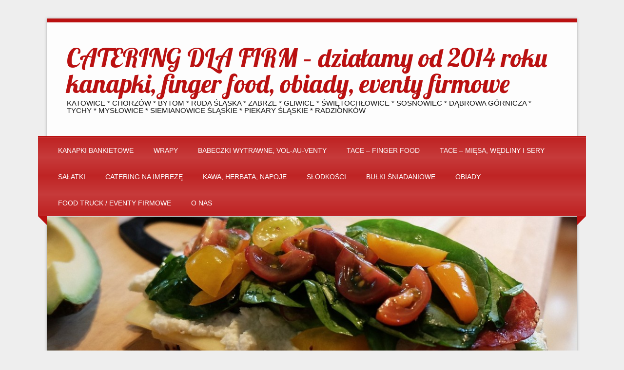

--- FILE ---
content_type: text/html; charset=UTF-8
request_url: http://terazkanapka.pl/wp/img_6806/
body_size: 49592
content:
<!DOCTYPE html><!-- HTML 5 -->
<html lang="pl-PL">

<head>
<meta charset="UTF-8" />
<meta name="viewport" content="width=device-width, initial-scale=1">
<title>IMG_6806 | CATERING DLA FIRM - działamy od 2014 roku kanapki, finger food, obiady, eventy firmowe</title>
<link rel="profile" href="http://gmpg.org/xfn/11" />
<link rel="pingback" href="http://terazkanapka.pl/wp/xmlrpc.php" />

<!--[if lt IE 9]>
<script src="http://terazkanapka.pl/wp/wp-content/themes/zeetasty/js/html5.js" type="text/javascript"></script>
<![endif]-->
<meta name='robots' content='max-image-preview:large' />
<link rel='dns-prefetch' href='//fonts.googleapis.com' />
<link rel="alternate" type="application/rss+xml" title="CATERING DLA FIRM - działamy od 2014 roku kanapki, finger food, obiady, eventy firmowe &raquo; Kanał z wpisami" href="https://terazkanapka.pl/wp/feed/" />
<link rel="alternate" type="application/rss+xml" title="CATERING DLA FIRM - działamy od 2014 roku kanapki, finger food, obiady, eventy firmowe &raquo; Kanał z komentarzami" href="https://terazkanapka.pl/wp/comments/feed/" />
<link rel="alternate" title="oEmbed (JSON)" type="application/json+oembed" href="https://terazkanapka.pl/wp/wp-json/oembed/1.0/embed?url=https%3A%2F%2Fterazkanapka.pl%2Fwp%2Fimg_6806%2F" />
<link rel="alternate" title="oEmbed (XML)" type="text/xml+oembed" href="https://terazkanapka.pl/wp/wp-json/oembed/1.0/embed?url=https%3A%2F%2Fterazkanapka.pl%2Fwp%2Fimg_6806%2F&#038;format=xml" />
<style id='wp-img-auto-sizes-contain-inline-css' type='text/css'>
img:is([sizes=auto i],[sizes^="auto," i]){contain-intrinsic-size:3000px 1500px}
/*# sourceURL=wp-img-auto-sizes-contain-inline-css */
</style>
<style id='wp-emoji-styles-inline-css' type='text/css'>

	img.wp-smiley, img.emoji {
		display: inline !important;
		border: none !important;
		box-shadow: none !important;
		height: 1em !important;
		width: 1em !important;
		margin: 0 0.07em !important;
		vertical-align: -0.1em !important;
		background: none !important;
		padding: 0 !important;
	}
/*# sourceURL=wp-emoji-styles-inline-css */
</style>
<style id='wp-block-library-inline-css' type='text/css'>
:root{--wp-block-synced-color:#7a00df;--wp-block-synced-color--rgb:122,0,223;--wp-bound-block-color:var(--wp-block-synced-color);--wp-editor-canvas-background:#ddd;--wp-admin-theme-color:#007cba;--wp-admin-theme-color--rgb:0,124,186;--wp-admin-theme-color-darker-10:#006ba1;--wp-admin-theme-color-darker-10--rgb:0,107,160.5;--wp-admin-theme-color-darker-20:#005a87;--wp-admin-theme-color-darker-20--rgb:0,90,135;--wp-admin-border-width-focus:2px}@media (min-resolution:192dpi){:root{--wp-admin-border-width-focus:1.5px}}.wp-element-button{cursor:pointer}:root .has-very-light-gray-background-color{background-color:#eee}:root .has-very-dark-gray-background-color{background-color:#313131}:root .has-very-light-gray-color{color:#eee}:root .has-very-dark-gray-color{color:#313131}:root .has-vivid-green-cyan-to-vivid-cyan-blue-gradient-background{background:linear-gradient(135deg,#00d084,#0693e3)}:root .has-purple-crush-gradient-background{background:linear-gradient(135deg,#34e2e4,#4721fb 50%,#ab1dfe)}:root .has-hazy-dawn-gradient-background{background:linear-gradient(135deg,#faaca8,#dad0ec)}:root .has-subdued-olive-gradient-background{background:linear-gradient(135deg,#fafae1,#67a671)}:root .has-atomic-cream-gradient-background{background:linear-gradient(135deg,#fdd79a,#004a59)}:root .has-nightshade-gradient-background{background:linear-gradient(135deg,#330968,#31cdcf)}:root .has-midnight-gradient-background{background:linear-gradient(135deg,#020381,#2874fc)}:root{--wp--preset--font-size--normal:16px;--wp--preset--font-size--huge:42px}.has-regular-font-size{font-size:1em}.has-larger-font-size{font-size:2.625em}.has-normal-font-size{font-size:var(--wp--preset--font-size--normal)}.has-huge-font-size{font-size:var(--wp--preset--font-size--huge)}.has-text-align-center{text-align:center}.has-text-align-left{text-align:left}.has-text-align-right{text-align:right}.has-fit-text{white-space:nowrap!important}#end-resizable-editor-section{display:none}.aligncenter{clear:both}.items-justified-left{justify-content:flex-start}.items-justified-center{justify-content:center}.items-justified-right{justify-content:flex-end}.items-justified-space-between{justify-content:space-between}.screen-reader-text{border:0;clip-path:inset(50%);height:1px;margin:-1px;overflow:hidden;padding:0;position:absolute;width:1px;word-wrap:normal!important}.screen-reader-text:focus{background-color:#ddd;clip-path:none;color:#444;display:block;font-size:1em;height:auto;left:5px;line-height:normal;padding:15px 23px 14px;text-decoration:none;top:5px;width:auto;z-index:100000}html :where(.has-border-color){border-style:solid}html :where([style*=border-top-color]){border-top-style:solid}html :where([style*=border-right-color]){border-right-style:solid}html :where([style*=border-bottom-color]){border-bottom-style:solid}html :where([style*=border-left-color]){border-left-style:solid}html :where([style*=border-width]){border-style:solid}html :where([style*=border-top-width]){border-top-style:solid}html :where([style*=border-right-width]){border-right-style:solid}html :where([style*=border-bottom-width]){border-bottom-style:solid}html :where([style*=border-left-width]){border-left-style:solid}html :where(img[class*=wp-image-]){height:auto;max-width:100%}:where(figure){margin:0 0 1em}html :where(.is-position-sticky){--wp-admin--admin-bar--position-offset:var(--wp-admin--admin-bar--height,0px)}@media screen and (max-width:600px){html :where(.is-position-sticky){--wp-admin--admin-bar--position-offset:0px}}

/*# sourceURL=wp-block-library-inline-css */
</style><style id='wp-block-columns-inline-css' type='text/css'>
.wp-block-columns{box-sizing:border-box;display:flex;flex-wrap:wrap!important}@media (min-width:782px){.wp-block-columns{flex-wrap:nowrap!important}}.wp-block-columns{align-items:normal!important}.wp-block-columns.are-vertically-aligned-top{align-items:flex-start}.wp-block-columns.are-vertically-aligned-center{align-items:center}.wp-block-columns.are-vertically-aligned-bottom{align-items:flex-end}@media (max-width:781px){.wp-block-columns:not(.is-not-stacked-on-mobile)>.wp-block-column{flex-basis:100%!important}}@media (min-width:782px){.wp-block-columns:not(.is-not-stacked-on-mobile)>.wp-block-column{flex-basis:0;flex-grow:1}.wp-block-columns:not(.is-not-stacked-on-mobile)>.wp-block-column[style*=flex-basis]{flex-grow:0}}.wp-block-columns.is-not-stacked-on-mobile{flex-wrap:nowrap!important}.wp-block-columns.is-not-stacked-on-mobile>.wp-block-column{flex-basis:0;flex-grow:1}.wp-block-columns.is-not-stacked-on-mobile>.wp-block-column[style*=flex-basis]{flex-grow:0}:where(.wp-block-columns){margin-bottom:1.75em}:where(.wp-block-columns.has-background){padding:1.25em 2.375em}.wp-block-column{flex-grow:1;min-width:0;overflow-wrap:break-word;word-break:break-word}.wp-block-column.is-vertically-aligned-top{align-self:flex-start}.wp-block-column.is-vertically-aligned-center{align-self:center}.wp-block-column.is-vertically-aligned-bottom{align-self:flex-end}.wp-block-column.is-vertically-aligned-stretch{align-self:stretch}.wp-block-column.is-vertically-aligned-bottom,.wp-block-column.is-vertically-aligned-center,.wp-block-column.is-vertically-aligned-top{width:100%}
/*# sourceURL=http://terazkanapka.pl/wp/wp-includes/blocks/columns/style.min.css */
</style>
<style id='global-styles-inline-css' type='text/css'>
:root{--wp--preset--aspect-ratio--square: 1;--wp--preset--aspect-ratio--4-3: 4/3;--wp--preset--aspect-ratio--3-4: 3/4;--wp--preset--aspect-ratio--3-2: 3/2;--wp--preset--aspect-ratio--2-3: 2/3;--wp--preset--aspect-ratio--16-9: 16/9;--wp--preset--aspect-ratio--9-16: 9/16;--wp--preset--color--black: #000000;--wp--preset--color--cyan-bluish-gray: #abb8c3;--wp--preset--color--white: #ffffff;--wp--preset--color--pale-pink: #f78da7;--wp--preset--color--vivid-red: #cf2e2e;--wp--preset--color--luminous-vivid-orange: #ff6900;--wp--preset--color--luminous-vivid-amber: #fcb900;--wp--preset--color--light-green-cyan: #7bdcb5;--wp--preset--color--vivid-green-cyan: #00d084;--wp--preset--color--pale-cyan-blue: #8ed1fc;--wp--preset--color--vivid-cyan-blue: #0693e3;--wp--preset--color--vivid-purple: #9b51e0;--wp--preset--gradient--vivid-cyan-blue-to-vivid-purple: linear-gradient(135deg,rgb(6,147,227) 0%,rgb(155,81,224) 100%);--wp--preset--gradient--light-green-cyan-to-vivid-green-cyan: linear-gradient(135deg,rgb(122,220,180) 0%,rgb(0,208,130) 100%);--wp--preset--gradient--luminous-vivid-amber-to-luminous-vivid-orange: linear-gradient(135deg,rgb(252,185,0) 0%,rgb(255,105,0) 100%);--wp--preset--gradient--luminous-vivid-orange-to-vivid-red: linear-gradient(135deg,rgb(255,105,0) 0%,rgb(207,46,46) 100%);--wp--preset--gradient--very-light-gray-to-cyan-bluish-gray: linear-gradient(135deg,rgb(238,238,238) 0%,rgb(169,184,195) 100%);--wp--preset--gradient--cool-to-warm-spectrum: linear-gradient(135deg,rgb(74,234,220) 0%,rgb(151,120,209) 20%,rgb(207,42,186) 40%,rgb(238,44,130) 60%,rgb(251,105,98) 80%,rgb(254,248,76) 100%);--wp--preset--gradient--blush-light-purple: linear-gradient(135deg,rgb(255,206,236) 0%,rgb(152,150,240) 100%);--wp--preset--gradient--blush-bordeaux: linear-gradient(135deg,rgb(254,205,165) 0%,rgb(254,45,45) 50%,rgb(107,0,62) 100%);--wp--preset--gradient--luminous-dusk: linear-gradient(135deg,rgb(255,203,112) 0%,rgb(199,81,192) 50%,rgb(65,88,208) 100%);--wp--preset--gradient--pale-ocean: linear-gradient(135deg,rgb(255,245,203) 0%,rgb(182,227,212) 50%,rgb(51,167,181) 100%);--wp--preset--gradient--electric-grass: linear-gradient(135deg,rgb(202,248,128) 0%,rgb(113,206,126) 100%);--wp--preset--gradient--midnight: linear-gradient(135deg,rgb(2,3,129) 0%,rgb(40,116,252) 100%);--wp--preset--font-size--small: 13px;--wp--preset--font-size--medium: 20px;--wp--preset--font-size--large: 36px;--wp--preset--font-size--x-large: 42px;--wp--preset--spacing--20: 0.44rem;--wp--preset--spacing--30: 0.67rem;--wp--preset--spacing--40: 1rem;--wp--preset--spacing--50: 1.5rem;--wp--preset--spacing--60: 2.25rem;--wp--preset--spacing--70: 3.38rem;--wp--preset--spacing--80: 5.06rem;--wp--preset--shadow--natural: 6px 6px 9px rgba(0, 0, 0, 0.2);--wp--preset--shadow--deep: 12px 12px 50px rgba(0, 0, 0, 0.4);--wp--preset--shadow--sharp: 6px 6px 0px rgba(0, 0, 0, 0.2);--wp--preset--shadow--outlined: 6px 6px 0px -3px rgb(255, 255, 255), 6px 6px rgb(0, 0, 0);--wp--preset--shadow--crisp: 6px 6px 0px rgb(0, 0, 0);}:where(.is-layout-flex){gap: 0.5em;}:where(.is-layout-grid){gap: 0.5em;}body .is-layout-flex{display: flex;}.is-layout-flex{flex-wrap: wrap;align-items: center;}.is-layout-flex > :is(*, div){margin: 0;}body .is-layout-grid{display: grid;}.is-layout-grid > :is(*, div){margin: 0;}:where(.wp-block-columns.is-layout-flex){gap: 2em;}:where(.wp-block-columns.is-layout-grid){gap: 2em;}:where(.wp-block-post-template.is-layout-flex){gap: 1.25em;}:where(.wp-block-post-template.is-layout-grid){gap: 1.25em;}.has-black-color{color: var(--wp--preset--color--black) !important;}.has-cyan-bluish-gray-color{color: var(--wp--preset--color--cyan-bluish-gray) !important;}.has-white-color{color: var(--wp--preset--color--white) !important;}.has-pale-pink-color{color: var(--wp--preset--color--pale-pink) !important;}.has-vivid-red-color{color: var(--wp--preset--color--vivid-red) !important;}.has-luminous-vivid-orange-color{color: var(--wp--preset--color--luminous-vivid-orange) !important;}.has-luminous-vivid-amber-color{color: var(--wp--preset--color--luminous-vivid-amber) !important;}.has-light-green-cyan-color{color: var(--wp--preset--color--light-green-cyan) !important;}.has-vivid-green-cyan-color{color: var(--wp--preset--color--vivid-green-cyan) !important;}.has-pale-cyan-blue-color{color: var(--wp--preset--color--pale-cyan-blue) !important;}.has-vivid-cyan-blue-color{color: var(--wp--preset--color--vivid-cyan-blue) !important;}.has-vivid-purple-color{color: var(--wp--preset--color--vivid-purple) !important;}.has-black-background-color{background-color: var(--wp--preset--color--black) !important;}.has-cyan-bluish-gray-background-color{background-color: var(--wp--preset--color--cyan-bluish-gray) !important;}.has-white-background-color{background-color: var(--wp--preset--color--white) !important;}.has-pale-pink-background-color{background-color: var(--wp--preset--color--pale-pink) !important;}.has-vivid-red-background-color{background-color: var(--wp--preset--color--vivid-red) !important;}.has-luminous-vivid-orange-background-color{background-color: var(--wp--preset--color--luminous-vivid-orange) !important;}.has-luminous-vivid-amber-background-color{background-color: var(--wp--preset--color--luminous-vivid-amber) !important;}.has-light-green-cyan-background-color{background-color: var(--wp--preset--color--light-green-cyan) !important;}.has-vivid-green-cyan-background-color{background-color: var(--wp--preset--color--vivid-green-cyan) !important;}.has-pale-cyan-blue-background-color{background-color: var(--wp--preset--color--pale-cyan-blue) !important;}.has-vivid-cyan-blue-background-color{background-color: var(--wp--preset--color--vivid-cyan-blue) !important;}.has-vivid-purple-background-color{background-color: var(--wp--preset--color--vivid-purple) !important;}.has-black-border-color{border-color: var(--wp--preset--color--black) !important;}.has-cyan-bluish-gray-border-color{border-color: var(--wp--preset--color--cyan-bluish-gray) !important;}.has-white-border-color{border-color: var(--wp--preset--color--white) !important;}.has-pale-pink-border-color{border-color: var(--wp--preset--color--pale-pink) !important;}.has-vivid-red-border-color{border-color: var(--wp--preset--color--vivid-red) !important;}.has-luminous-vivid-orange-border-color{border-color: var(--wp--preset--color--luminous-vivid-orange) !important;}.has-luminous-vivid-amber-border-color{border-color: var(--wp--preset--color--luminous-vivid-amber) !important;}.has-light-green-cyan-border-color{border-color: var(--wp--preset--color--light-green-cyan) !important;}.has-vivid-green-cyan-border-color{border-color: var(--wp--preset--color--vivid-green-cyan) !important;}.has-pale-cyan-blue-border-color{border-color: var(--wp--preset--color--pale-cyan-blue) !important;}.has-vivid-cyan-blue-border-color{border-color: var(--wp--preset--color--vivid-cyan-blue) !important;}.has-vivid-purple-border-color{border-color: var(--wp--preset--color--vivid-purple) !important;}.has-vivid-cyan-blue-to-vivid-purple-gradient-background{background: var(--wp--preset--gradient--vivid-cyan-blue-to-vivid-purple) !important;}.has-light-green-cyan-to-vivid-green-cyan-gradient-background{background: var(--wp--preset--gradient--light-green-cyan-to-vivid-green-cyan) !important;}.has-luminous-vivid-amber-to-luminous-vivid-orange-gradient-background{background: var(--wp--preset--gradient--luminous-vivid-amber-to-luminous-vivid-orange) !important;}.has-luminous-vivid-orange-to-vivid-red-gradient-background{background: var(--wp--preset--gradient--luminous-vivid-orange-to-vivid-red) !important;}.has-very-light-gray-to-cyan-bluish-gray-gradient-background{background: var(--wp--preset--gradient--very-light-gray-to-cyan-bluish-gray) !important;}.has-cool-to-warm-spectrum-gradient-background{background: var(--wp--preset--gradient--cool-to-warm-spectrum) !important;}.has-blush-light-purple-gradient-background{background: var(--wp--preset--gradient--blush-light-purple) !important;}.has-blush-bordeaux-gradient-background{background: var(--wp--preset--gradient--blush-bordeaux) !important;}.has-luminous-dusk-gradient-background{background: var(--wp--preset--gradient--luminous-dusk) !important;}.has-pale-ocean-gradient-background{background: var(--wp--preset--gradient--pale-ocean) !important;}.has-electric-grass-gradient-background{background: var(--wp--preset--gradient--electric-grass) !important;}.has-midnight-gradient-background{background: var(--wp--preset--gradient--midnight) !important;}.has-small-font-size{font-size: var(--wp--preset--font-size--small) !important;}.has-medium-font-size{font-size: var(--wp--preset--font-size--medium) !important;}.has-large-font-size{font-size: var(--wp--preset--font-size--large) !important;}.has-x-large-font-size{font-size: var(--wp--preset--font-size--x-large) !important;}
:where(.wp-block-columns.is-layout-flex){gap: 2em;}:where(.wp-block-columns.is-layout-grid){gap: 2em;}
/*# sourceURL=global-styles-inline-css */
</style>
<style id='core-block-supports-inline-css' type='text/css'>
.wp-container-core-columns-is-layout-9d6595d7{flex-wrap:nowrap;}
/*# sourceURL=core-block-supports-inline-css */
</style>

<style id='classic-theme-styles-inline-css' type='text/css'>
/*! This file is auto-generated */
.wp-block-button__link{color:#fff;background-color:#32373c;border-radius:9999px;box-shadow:none;text-decoration:none;padding:calc(.667em + 2px) calc(1.333em + 2px);font-size:1.125em}.wp-block-file__button{background:#32373c;color:#fff;text-decoration:none}
/*# sourceURL=/wp-includes/css/classic-themes.min.css */
</style>
<link rel='stylesheet' id='wppa_style-css' href='http://terazkanapka.pl/wp/wp-content/plugins/wp-photo-album-plus/wppa-style.css?ver=251224-111457' type='text/css' media='all' />
<style id='wppa_style-inline-css' type='text/css'>

.wppa-box {	border-style: solid; border-width:1px;border-radius:6px; -moz-border-radius:6px;margin-bottom:8px;background-color:#eeeeee;border-color:#cccccc; }
.wppa-mini-box { border-style: solid; border-width:1px;border-radius:2px;border-color:#cccccc; }
.wppa-cover-box {  }
.wppa-cover-text-frame {  }
.wppa-box-text {  }
.wppa-box-text, .wppa-box-text-nocolor { font-weight:normal; }
.wppa-thumb-text { font-weight:normal; }
.wppa-nav-text { font-weight:normal; }
.wppa-img { background-color:#eeeeee; }
.wppa-title { font-weight:bold; }
.wppa-fulldesc { font-weight:normal; }
.wppa-fulltitle { font-weight:normal; }
/*# sourceURL=wppa_style-inline-css */
</style>
<link rel='stylesheet' id='themezee_zeeTasty_stylesheet-css' href='http://terazkanapka.pl/wp/wp-content/themes/zeetasty/style.css?ver=6.9' type='text/css' media='all' />
<link rel='stylesheet' id='themezee_default_font-css' href='//fonts.googleapis.com/css?family=Arimo&#038;ver=6.9' type='text/css' media='all' />
<link rel='stylesheet' id='themezee_default_title_font-css' href='//fonts.googleapis.com/css?family=Lobster&#038;ver=6.9' type='text/css' media='all' />
<script type="text/javascript" src="http://terazkanapka.pl/wp/wp-includes/js/dist/hooks.min.js?ver=dd5603f07f9220ed27f1" id="wp-hooks-js"></script>
<script type="text/javascript" src="http://terazkanapka.pl/wp/wp-includes/js/dist/i18n.min.js?ver=c26c3dc7bed366793375" id="wp-i18n-js"></script>
<script type="text/javascript" id="wp-i18n-js-after">
/* <![CDATA[ */
wp.i18n.setLocaleData( { 'text direction\u0004ltr': [ 'ltr' ] } );
//# sourceURL=wp-i18n-js-after
/* ]]> */
</script>
<script type="text/javascript" src="http://terazkanapka.pl/wp/wp-content/plugins/wp-photo-album-plus/js/wppa-decls.js?ver=251224-111457" id="wppa-decls-js"></script>
<script type="text/javascript" id="wppa-decls-js-after">
/* <![CDATA[ */
const { __ } = wp.i18n;

wppaSiteUrl = "http://terazkanapka.pl/wp",
wppaThumbPageSize = 0,
wppaResizeEndDelay = 200,
wppaScrollEndDelay = 200,
_wppaTextDelay = 800,
wppaEasingSlide = "swing",
wppaEasingLightbox = "swing",
wppaEasingPopup = "swing",
wppaUploadButtonText = "Browse...",
wppaOvlBigBrowse = false,
wppaOvlSmallBrowse = true,
wppaImageMagickDefaultAspect = "NaN",
wppaImageDirectory = "http://terazkanapka.pl/wp/wp-content/uploads/wppa/icons/",
wppaWppaUrl = "http://terazkanapka.pl/wp/wp-content/plugins/wp-photo-album-plus",
wppaIncludeUrl = "http://terazkanapka.pl/wp/wp-includes",
wppaAjaxMethod = "rest",
wppaAjaxUrl = "https://terazkanapka.pl/wp/wp-json/wp-photo-album-plus/endPoint",
wppaAdminAjaxUrl = "http://terazkanapka.pl/wp/wp-admin/admin-ajax.php",
wppaUploadUrl = "http://terazkanapka.pl/wp/wp-content/uploads/wppa",
wppaIsIe = false,
wppaIsSafari = false,
wppaSlideshowNavigationType = "icons",
wppaSlideshowDefaultTimeout = 2.5,
wppaAudioHeight = 32,
wppaFilmThumbTitle = "Double click to start/stop slideshow running",
wppaClickToView = "Click to view",
wppaLang = "",
wppaVoteForMe = "Vote for me!",
wppaVotedForMe = "Voted for me",
wppaGlobalFsIconSize = "32",
wppaFsFillcolor = "#999999",
wppaFsBgcolor = "transparent",
wppaFsPolicy = "lightbox",
wppaNiceScroll = false,
wppaNiceScrollOpts = {cursorwidth:8,
cursoropacitymin:0.4,
cursorcolor:'#777777',
cursorborder:'none',
cursorborderradius:6,
autohidemode:'leave',
nativeparentscrolling:false,
preservenativescrolling:false,
bouncescroll:false,
smoothscroll:true,
cursorborder:'2px solid transparent',},
wppaVersion = "9.1.06.009",
wppaBackgroundColorImage = "#eeeeee",
wppaPopupLinkType = "photo",
wppaAnimationType = "fadeover",
wppaAnimationSpeed = 800,
wppaThumbnailAreaDelta = 14,
wppaTextFrameDelta = 181,
wppaBoxDelta = 14,
wppaFilmShowGlue = true,
wppaMiniTreshold = 500,
wppaRatingOnce = false,
wppaHideWhenEmpty = false,
wppaBGcolorNumbar = "#cccccc",
wppaBcolorNumbar = "#cccccc",
wppaBGcolorNumbarActive = "#333333",
wppaBcolorNumbarActive = "#333333",
wppaFontFamilyNumbar = "",
wppaFontSizeNumbar = "px",
wppaFontColorNumbar = "#777777",
wppaFontWeightNumbar = "normal",
wppaFontFamilyNumbarActive = "",
wppaFontSizeNumbarActive = "px",
wppaFontColorNumbarActive = "#777777",
wppaFontWeightNumbarActive = "bold",
wppaNumbarMax = "10",
wppaNextOnCallback = false,
wppaStarOpacity = 0.2,
wppaEmailRequired = "required",
wppaSlideBorderWidth = 0,
wppaAllowAjax = true,
wppaThumbTargetBlank = false,
wppaRatingMax = 5,
wppaRatingDisplayType = "graphic",
wppaRatingPrec = 2,
wppaStretch = false,
wppaMinThumbSpace = 4,
wppaThumbSpaceAuto = true,
wppaMagnifierCursor = "magnifier-small.png",
wppaAutoOpenComments = true,
wppaUpdateAddressLine = true,
wppaSlideSwipe = false,
wppaMaxCoverWidth = 1024,
wppaSlideToFullpopup = false,
wppaComAltSize = 75,
wppaBumpViewCount = true,
wppaBumpClickCount = false,
wppaShareHideWhenRunning = true,
wppaFotomoto = false,
wppaFotomotoHideWhenRunning = false,
wppaCommentRequiredAfterVote = false,
wppaFotomotoMinWidth = 400,
wppaOvlHires = true,
wppaSlideVideoStart = false,
wppaSlideAudioStart = false,
wppaOvlRadius = 12,
wppaOvlBorderWidth = 8,
wppaThemeStyles = "",
wppaStickyHeaderHeight = 0,
wppaRenderModal = false,
wppaModalQuitImg = "url(http://terazkanapka.pl/wp/wp-content/uploads/wppa/icons/smallcross-black.gif )",
wppaBoxRadius = "6",
wppaModalBgColor = "#ffffff",
wppaUploadEdit = "-none-",
wppaSvgFillcolor = "#666666",
wppaSvgBgcolor = "transparent",
wppaOvlSvgFillcolor = "#999999",
wppaOvlSvgBgcolor = "transparent",
wppaSvgCornerStyle = "medium",
wppaHideRightClick = false,
wppaGeoZoom = 10,
wppaLazyLoad = true,
wppaAreaMaxFrac = 0,
wppaAreaMaxFracSlide = 0,
wppaAreaMaxFracAudio = 0,
wppaIconSizeNormal = "default",
wppaIconSizeSlide = "default",
wppaResponseSpeed = 0,
wppaExtendedResizeCount = 0,
wppaExtendedResizeDelay = 1000,
wppaCoverSpacing = 8,
wppaFilmonlyContinuous = false,
wppaNoAnimateOnMobile = false,
wppaAjaxScroll = true,
wppaThumbSize = 100,
wppaTfMargin = 4,
wppaRequestInfoDialogText = "Please specify your question",
wppaThumbAspect = 0.75,
wppaStartStopNew = false,
wppaSlideVideoPauseStop = false,
wppaThumbNolink = false;
wppaOvlTxtHeight = "auto",
wppaOvlOpacity = 0.8,
wppaOvlOnclickType = "none",
wppaOvlTheme = "black",
wppaOvlAnimSpeed = 300,
wppaOvlSlideSpeedDefault = 5000,
wppaVer4WindowWidth = 800,
wppaVer4WindowHeight = 600,
wppaOvlShowCounter = true,
wppaOvlFontFamily = "",
wppaOvlFontSize = "10",
wppaOvlFontColor = "",
wppaOvlFontWeight = "bold",
wppaOvlLineHeight = "10",
wppaOvlVideoStart = true,
wppaOvlAudioStart = true,
wppaOvlSlideStartDefault = true,
wppaOvlShowStartStop = true,
wppaIsMobile = false,
wppaIsIpad = false,
wppaOvlIconSize = "48px",
wppaOvlBrowseOnClick = false,
wppaOvlGlobal = false,
wppaPhotoDirectory = "http://terazkanapka.pl/wp/wp-content/uploads/wppa/",
wppaThumbDirectory = "http://terazkanapka.pl/wp/wp-content/uploads/wppa/thumbs/",
wppaTempDirectory = "http://terazkanapka.pl/wp/wp-content/uploads/wppa/temp/",
wppaFontDirectory = "http://terazkanapka.pl/wp/wp-content/uploads/wppa/fonts/",
wppaOutputType = "-none-",
wppaOvlNavIconSize = 48,
wppaOvlVideoPauseStop = false;var
wppaShortcodeTemplate = "";
wppaShortcodeTemplateId = "";
//# sourceURL=wppa-decls-js-after
/* ]]> */
</script>
<script type="text/javascript" src="http://terazkanapka.pl/wp/wp-includes/js/jquery/jquery.min.js?ver=3.7.1" id="jquery-core-js"></script>
<script type="text/javascript" src="http://terazkanapka.pl/wp/wp-includes/js/jquery/jquery-migrate.min.js?ver=3.4.1" id="jquery-migrate-js"></script>
<script type="text/javascript" src="http://terazkanapka.pl/wp/wp-includes/js/jquery/jquery.form.min.js?ver=4.3.0" id="jquery-form-js"></script>
<script type="text/javascript" src="http://terazkanapka.pl/wp/wp-includes/js/imagesloaded.min.js?ver=5.0.0" id="imagesloaded-js"></script>
<script type="text/javascript" src="http://terazkanapka.pl/wp/wp-includes/js/masonry.min.js?ver=4.2.2" id="masonry-js"></script>
<script type="text/javascript" src="http://terazkanapka.pl/wp/wp-includes/js/jquery/jquery.masonry.min.js?ver=3.1.2b" id="jquery-masonry-js"></script>
<script type="text/javascript" src="http://terazkanapka.pl/wp/wp-includes/js/jquery/ui/core.min.js?ver=1.13.3" id="jquery-ui-core-js"></script>
<script type="text/javascript" src="http://terazkanapka.pl/wp/wp-includes/js/jquery/ui/mouse.min.js?ver=1.13.3" id="jquery-ui-mouse-js"></script>
<script type="text/javascript" src="http://terazkanapka.pl/wp/wp-includes/js/jquery/ui/resizable.min.js?ver=1.13.3" id="jquery-ui-resizable-js"></script>
<script type="text/javascript" src="http://terazkanapka.pl/wp/wp-includes/js/jquery/ui/draggable.min.js?ver=1.13.3" id="jquery-ui-draggable-js"></script>
<script type="text/javascript" src="http://terazkanapka.pl/wp/wp-includes/js/jquery/ui/controlgroup.min.js?ver=1.13.3" id="jquery-ui-controlgroup-js"></script>
<script type="text/javascript" src="http://terazkanapka.pl/wp/wp-includes/js/jquery/ui/checkboxradio.min.js?ver=1.13.3" id="jquery-ui-checkboxradio-js"></script>
<script type="text/javascript" src="http://terazkanapka.pl/wp/wp-includes/js/jquery/ui/button.min.js?ver=1.13.3" id="jquery-ui-button-js"></script>
<script type="text/javascript" src="http://terazkanapka.pl/wp/wp-includes/js/jquery/ui/dialog.min.js?ver=1.13.3" id="jquery-ui-dialog-js"></script>
<script type="text/javascript" id="wppa-all-js-extra">
/* <![CDATA[ */
var wppaObj = {"restUrl":"https://terazkanapka.pl/wp/wp-json/","restNonce":"14c6ac5ffe"};
//# sourceURL=wppa-all-js-extra
/* ]]> */
</script>
<script type="text/javascript" src="http://terazkanapka.pl/wp/wp-content/plugins/wp-photo-album-plus/js/wppa-all.js?ver=251224-111457" id="wppa-all-js"></script>
<script type="text/javascript" src="http://terazkanapka.pl/wp/wp-content/plugins/wp-photo-album-plus/vendor/jquery-easing/jquery.easing.min.js?ver=9.1.06.009" id="nicescrollr-easing-min-js-js"></script>
<script type="text/javascript" id="themezee_jquery_navigation-js-extra">
/* <![CDATA[ */
var customNavigationParams = {"menuTitle":"Menu"};
//# sourceURL=themezee_jquery_navigation-js-extra
/* ]]> */
</script>
<script type="text/javascript" src="http://terazkanapka.pl/wp/wp-content/themes/zeetasty/js/navigation.js?ver=6.9" id="themezee_jquery_navigation-js"></script>
<link rel="https://api.w.org/" href="https://terazkanapka.pl/wp/wp-json/" /><link rel="alternate" title="JSON" type="application/json" href="https://terazkanapka.pl/wp/wp-json/wp/v2/media/116" /><link rel="EditURI" type="application/rsd+xml" title="RSD" href="https://terazkanapka.pl/wp/xmlrpc.php?rsd" />
<meta name="generator" content="WordPress 6.9" />
<link rel="canonical" href="https://terazkanapka.pl/wp/img_6806/" />
<link rel='shortlink' href='https://terazkanapka.pl/wp/?p=116' />
<style type="text/css"></style><link rel="icon" href="https://terazkanapka.pl/wp/wp-content/uploads/2015/08/cropped-10917230_1453735421624001_9169445888898210215_o-32x32.jpg" sizes="32x32" />
<link rel="icon" href="https://terazkanapka.pl/wp/wp-content/uploads/2015/08/cropped-10917230_1453735421624001_9169445888898210215_o-192x192.jpg" sizes="192x192" />
<link rel="apple-touch-icon" href="https://terazkanapka.pl/wp/wp-content/uploads/2015/08/cropped-10917230_1453735421624001_9169445888898210215_o-180x180.jpg" />
<meta name="msapplication-TileImage" content="https://terazkanapka.pl/wp/wp-content/uploads/2015/08/cropped-10917230_1453735421624001_9169445888898210215_o-270x270.jpg" />
	<!-- Fonts Plugin CSS - https://fontsplugin.com/ -->
	<style>
		:root {
--font-base: Arial, Helvetica Neue, Helvetica, sans-serif;
--font-headings: Calibri, Candara, Segoe, Segoe UI, Optima, Arial, sans-serif;
--font-input: Arial, Helvetica Neue, Helvetica, sans-serif;
}
body, #content, .entry-content, .post-content, .page-content, .post-excerpt, .entry-summary, .entry-excerpt, .widget-area, .widget, .sidebar, #sidebar, footer, .footer, #footer, .site-footer {
font-family: Arial, Helvetica Neue, Helvetica, sans-serif;
 }
#site-title, .site-title, #site-title a, .site-title a, .entry-title, .entry-title a, h1, h2, h3, h4, h5, h6, .widget-title, .elementor-heading-title {
font-family: Calibri, Candara, Segoe, Segoe UI, Optima, Arial, sans-serif;
 }
button, .button, input, select, textarea, .wp-block-button, .wp-block-button__link {
font-family: Arial, Helvetica Neue, Helvetica, sans-serif;
 }
#site-title, .site-title, #site-title a, .site-title a, #site-logo, #site-logo a, #logo, #logo a, .logo, .logo a, .wp-block-site-title, .wp-block-site-title a {
font-family: Calibri, Candara, Segoe, Segoe UI, Optima, Arial, sans-serif;
 }
	</style>
	<!-- Fonts Plugin CSS -->
	</head>

<body class="attachment wp-singular attachment-template-default single single-attachment postid-116 attachmentid-116 attachment-jpeg wp-theme-zeetasty">

<div id="wrapper" class="hfeed">
	
		<header id="header" class="clearfix" role="banner">

		<div id="logo">
		
			<a href="https://terazkanapka.pl/wp/" title="CATERING DLA FIRM &#8211; działamy od 2014 roku kanapki, finger food, obiady, eventy firmowe" rel="home">
						<h1 class="site-title">CATERING DLA FIRM &#8211; działamy od 2014 roku kanapki, finger food, obiady, eventy firmowe</h1>
					</a>
			
					<h2 class="site-description">KATOWICE * CHORZÓW * BYTOM * RUDA ŚLĄSKA * ZABRZE * GLIWICE * ŚWIĘTOCHŁOWICE * SOSNOWIEC * DĄBROWA GÓRNICZA * TYCHY * MYSŁOWICE * SIEMIANOWICE ŚLĄSKIE * PIEKARY ŚLĄSKIE * RADZIONKÓW </h2>
				
		</div>

	</header>
	
	<nav id="mainnav" class="clearfix" role="navigation">
		<div id="mainnav-border"></div>
			<ul id="mainnav-menu" class="menu"><li id="menu-item-48" class="menu-item menu-item-type-post_type menu-item-object-page menu-item-home menu-item-48"><a href="https://terazkanapka.pl/wp/">KANAPKI bankietowe</a></li>
<li id="menu-item-801" class="menu-item menu-item-type-post_type menu-item-object-page menu-item-801"><a href="https://terazkanapka.pl/wp/wrapy/">WRAPY</a></li>
<li id="menu-item-235" class="menu-item menu-item-type-post_type menu-item-object-page menu-item-235"><a href="https://terazkanapka.pl/wp/babeczki-wytrawne-i-vol-au-venty/">BABECZKI WYTRAWNE,  VOL-AU-VENTY</a></li>
<li id="menu-item-99" class="menu-item menu-item-type-post_type menu-item-object-page menu-item-99"><a href="https://terazkanapka.pl/wp/finger-food/" title="tace z przekąskami">TACE &#8211; FINGER FOOD</a></li>
<li id="menu-item-236" class="menu-item menu-item-type-post_type menu-item-object-page menu-item-236"><a href="https://terazkanapka.pl/wp/tace-wedliny-i-sery/">TACE &#8211; MIĘSA, WĘDLINY I SERY</a></li>
<li id="menu-item-78" class="menu-item menu-item-type-post_type menu-item-object-page menu-item-78"><a href="https://terazkanapka.pl/wp/salatki/">SAŁATKI</a></li>
<li id="menu-item-1167" class="menu-item menu-item-type-post_type menu-item-object-page menu-item-has-children menu-item-1167"><a href="https://terazkanapka.pl/wp/catering-na-impreze/">CATERING NA IMPREZĘ</a>
<ul class="sub-menu">
	<li id="menu-item-1179" class="menu-item menu-item-type-post_type menu-item-object-page menu-item-1179"><a href="https://terazkanapka.pl/wp/tradycyjne-przyjecie/">TRADYCYJNE PRZYJĘCIE</a></li>
	<li id="menu-item-1178" class="menu-item menu-item-type-post_type menu-item-object-page menu-item-1178"><a href="https://terazkanapka.pl/wp/impreza-w-nowoczesnym-stylu/">IMPREZA W NOWOCZESNYM STYLU</a></li>
	<li id="menu-item-1177" class="menu-item menu-item-type-post_type menu-item-object-page menu-item-1177"><a href="https://terazkanapka.pl/wp/meksykanskie-party/">MEKSYKAŃSKIE PARTY</a></li>
</ul>
</li>
<li id="menu-item-280" class="menu-item menu-item-type-post_type menu-item-object-page menu-item-280"><a href="https://terazkanapka.pl/wp/przerwa-kawowa/">KAWA, HERBATA, NAPOJE</a></li>
<li id="menu-item-695" class="menu-item menu-item-type-post_type menu-item-object-page menu-item-695"><a href="https://terazkanapka.pl/wp/slodkosci/" title="ciasta owoce babeczki">SŁODKOŚCI</a></li>
<li id="menu-item-378" class="menu-item menu-item-type-post_type menu-item-object-page menu-item-378"><a href="https://terazkanapka.pl/wp/pan-bulka/">BUŁKI ŚNIADANIOWE</a></li>
<li id="menu-item-329" class="menu-item menu-item-type-post_type menu-item-object-page menu-item-329"><a href="https://terazkanapka.pl/wp/obiady-posilki-regeneracyjne-catering-katowice/">OBIADY</a></li>
<li id="menu-item-681" class="menu-item menu-item-type-post_type menu-item-object-page menu-item-681"><a href="https://terazkanapka.pl/wp/food-truck/">FOOD TRUCK / eventy firmowe</a></li>
<li id="menu-item-206" class="menu-item menu-item-type-post_type menu-item-object-page menu-item-has-children menu-item-206"><a href="https://terazkanapka.pl/wp/o-nas/">O NAS</a>
<ul class="sub-menu">
	<li id="menu-item-47" class="menu-item menu-item-type-post_type menu-item-object-page menu-item-has-children menu-item-47"><a href="https://terazkanapka.pl/wp/kontakt-2/">KONTAKT</a>
	<ul class="sub-menu">
		<li id="menu-item-318" class="menu-item menu-item-type-post_type menu-item-object-page menu-item-318"><a href="https://terazkanapka.pl/wp/zasady-skladania-zamowien/">Zasady składania zamówień</a></li>
	</ul>
</li>
	<li id="menu-item-49" class="menu-item menu-item-type-post_type menu-item-object-page menu-item-49"><a href="https://terazkanapka.pl/wp/szef-kuchni/">SZEF KUCHNI</a></li>
	<li id="menu-item-128" class="menu-item menu-item-type-post_type menu-item-object-page menu-item-128"><a href="https://terazkanapka.pl/wp/galeria/">GALERIA</a></li>
</ul>
</li>
</ul>	</nav>
	<div id="mainnav-bg-wrap"><div id="mainnav-bg"></div></div>
	
				<div id="custom-header" class="header-image">
				<img src="http://terazkanapka.pl/wp/wp-content/uploads/2014/12/cropped-sandwich-498379_12805.jpg" />
			</div>
		
		
	<div id="wrap">
		
		<section id="content" class="primary" role="main">
		
				
			<article id="post-116" class="post-116 attachment type-attachment status-inherit hentry">
			
				<h2 class="post-title">IMG_6806</h2>
				
				<div class="postmeta">		<span class="meta-date">
		Posted on <a href="https://terazkanapka.pl/wp/img_6806/" title="12:31 pm" rel="bookmark"><time datetime="2015-09-20T12:31:38+00:00">20 września, 2015</time></a>		</span>
		<span class="meta-author sep">
		by <a href="https://terazkanapka.pl/wp/author/admin/" title="View all posts by admin" rel="author">admin</a>		</span>
		</div>

				<div class="entry clearfix">

					<a href="https://terazkanapka.pl/wp/wp-content/uploads/2015/09/IMG_6806.jpg"><img width="1783" height="1254" src="https://terazkanapka.pl/wp/wp-content/uploads/2015/09/IMG_6806.jpg" class="attachment-full size-full" alt="" decoding="async" fetchpriority="high" srcset="https://terazkanapka.pl/wp/wp-content/uploads/2015/09/IMG_6806.jpg 1783w, https://terazkanapka.pl/wp/wp-content/uploads/2015/09/IMG_6806-300x211.jpg 300w, https://terazkanapka.pl/wp/wp-content/uploads/2015/09/IMG_6806-1024x720.jpg 1024w" sizes="(max-width: 1783px) 100vw, 1783px" /></a>
															
					<div id="image-nav" class="clearfix">
						<span class="nav-previous"><a href='https://terazkanapka.pl/wp/img_6803/'>Previous</a></span>
						<span class="nav-next"><a href='https://terazkanapka.pl/wp/img_6808/'>Next</a></span>
					</div>
					<p class="nav-return"><a href="https://terazkanapka.pl/wp/img_6806/" title="Return to Gallery" rel="gallery">
					Return to IMG_6806</a></p>

				</div>
				
			</article>
			
		
			
				
		</section>
		
		
<section id="sidebar" class="secondary clearfix" role="complementary">
	
	<aside id="block-2" class="widget widget_block">
<div class="wp-block-columns is-layout-flex wp-container-core-columns-is-layout-9d6595d7 wp-block-columns-is-layout-flex">
<div class="wp-block-column is-layout-flow wp-block-column-is-layout-flow" style="flex-basis:100%"><div class="widget widget_text"><h2 class="widgettitle">ZAMÓW:</h2>			<div class="textwidget"><p><strong>Zamówienia dostarczamy od poniedziałku do piątku w ustalonych godzinach. </strong></p>
<p><strong>W sobotę i niedzielę po potwierdzeniu możliwości przyjęcia zamówienia**</strong></p>
<p><strong>Zamówienia przyjmujemy wyłącznie mailowo minimum 24h przed realizacją*:</strong><strong>                  </strong><strong>           </strong></p>
<p><strong>fitfatkatowice@gmail.com</strong></p>
<p>W razie braku potwierdzenia mailowego proszę o kontakt:</p>
<p><strong>798 28 67 66 Gosia </strong></p>
<p><strong> 505 36 96 50 Patryk</strong></p>
<p><strong>Płatność: gotówka, karta ( przy odbiorze ) lub przelew.</strong></p>
<p><strong>Wystawiamy faktury VAT</strong></p>
<p>&nbsp;</p>
<p>&nbsp;</p>
<p>&nbsp;</p>
</div>
		</div></div>
</div>
</aside><aside id="text-7" class="widget widget_text"><h3 class="widgettitle">DOSTAWA GRATIS*</h3>			<div class="textwidget"><p>na terenie miast:</p>
<p>Katowice, Chorzów, Mysłowice: <strong>   </strong></p>
<p><strong>dowóz gratis przy zamówieniu powyżej 250 zł* &#8211;        </strong></p>
<p>( przy zamówieniu poniżej 250 zł &#8211; dowóz 30 zł )</p>
<p>******************************************</p>
<p>Będzin, Czeladź, Ruda Śląska, Sosnowiec, Świętochłowice, Siemianowice Śląskie, Zabrze</p>
<p><strong>dowóz gratis przy zamówieniu powyżej 400 zł*</strong></p>
<p>( przy zamówieniu poniżej 400 zł &#8211;  dowóz 40 zł)</p>
<p>******************************************</p>
<p>Bytom, Gliwice, Tychy, Dąbrowa Górnicza, Piekary Śląskie, Radzionków, Mikołów, Tarnowskie Góry<strong>                  </strong></p>
<p><strong>dowóz 50 zł &#8211;  zamówienie minimum 400 zł lub wycena indywidualna</strong></p>
<p>******************************************</p>
<p><strong>**W SOBOTĘ I W NIEDZIELĘ dowozimy cateringi po potwierdzeniu dostępności dostawcy</strong></p>
<p>******************************************</p>
<p><strong>ODBIÓR OSOBISTY &#8211;  gratis</strong></p>
<p>Katowice ul Lwowska</p>
<p>&#8211; godzina do ustalenia, w zależności od dyspozycyjności dostawców</p>
<p>******************************************</p>
<p>*po wcześniejszym potwierdzeniu telefonicznym lub mailowym</p>
<p>*min zamówienie 200 zł</p>
<p>*powyżej 20 km &#8211; wycena indywidualna</p>
<p>&nbsp;</p>
<p><strong>ZMIANY W ZAMÓWIENIU</strong><br />
prosimy składać najpózniej 24h przed realizacją &#8211; tylko i wyłącznie mailem.<br />
Po tym terminie zamówienie jest przekazane do realizacji i zmiany nie są możliwe.</p>
</div>
		</aside>
	</section>
		
	</div>
	
		
				<footer id="footer" class="clearfix" role="contentinfo">
			
	
</div><!-- end #wrapper -->

<script type="speculationrules">
{"prefetch":[{"source":"document","where":{"and":[{"href_matches":"/wp/*"},{"not":{"href_matches":["/wp/wp-*.php","/wp/wp-admin/*","/wp/wp-content/uploads/*","/wp/wp-content/*","/wp/wp-content/plugins/*","/wp/wp-content/themes/zeetasty/*","/wp/*\\?(.+)"]}},{"not":{"selector_matches":"a[rel~=\"nofollow\"]"}},{"not":{"selector_matches":".no-prefetch, .no-prefetch a"}}]},"eagerness":"conservative"}]}
</script>
<script type="text/javascript" src="http://terazkanapka.pl/wp/wp-content/plugins/wp-photo-album-plus/js/wppa.js?ver=dummy" id="wppa-js"></script>
<script type="text/javascript" id="wppa-js-after">
/* <![CDATA[ */
 jQuery("body").append(' <div id="wppa-overlay-bg" style="text-align:center;display:none;position:fixed;top:0;left:0;width:100%;height:100%;background-color:black;opacity:0.8;" onclick="wppaOvlOnclick(event)" onwheel="return false;" onscroll="return false;"><div id="wppa-ovl-dbg-msg" style="position:fixed;top:0;left:0;padding:0 4px;background-color:white;color:black"></div></div><div id="wppa-overlay-ic" onwheel="return false;" onscroll="return false;"></div><div id="wppa-overlay-pc" onwheel="return false;" onscroll="return false;"></div><div id="wppa-overlay-fpc" onwheel="return false;" onscroll="return false;"></div><div id="wppa-overlay-zpc" onwheel="return false;" onscroll="return false;"></div><img id="wppa-pre-prev" style="position:fixed;left:0;top:50%;width:100px;visibility:hidden" class="wppa-preload wppa-ovl-preload"><img id="wppa-pre-next" style="position:fixed;right:0;top:50%;width:100px;visibility:hidden" class="wppa-preload wppa-ovl-preload"><img id="wppa-pre-curr" style="position:fixed;left:0;top:0;visibility:hidden" class="wppa-preload-curr wppa-ovl-preload"><svg id="wppa-ovl-spin" class="wppa-spinner uil-default" width="120px" height="120px" viewBox="0 0 100 100" preserveAspectRatio="xMidYMid" stroke="" style="width:120px; height:120px; position:fixed; top:50%; margin-top:-60px; left:50%; margin-left:-60px; opacity:1; display:none; fill:#999999; background-color:transparent; border-radius:24px;"><rect x="0" y="0" width="100" height="100" fill="none" class="bk"></rect><rect class="wppa-ajaxspin" x="47" y="40" width="6" height="20" rx="3" ry="3" transform="rotate(0 50 50) translate(0 -32)"><animate attributeName="opacity" from="1" to="0" dur="1.5s" begin="0s" repeatCount="indefinite" ></rect><rect class="wppa-ajaxspin" x="47" y="40" width="6" height="20" rx="3" ry="3" transform="rotate(22.5 50 50) translate(0 -32)"><animate attributeName="opacity" from="1" to="0" dur="1.5s" begin="0.09375s" repeatCount="indefinite" ></rect><rect class="wppa-ajaxspin" x="47" y="40" width="6" height="20" rx="3" ry="3" transform="rotate(45 50 50) translate(0 -32)"><animate attributeName="opacity" from="1" to="0" dur="1.5s" begin="0.1875s" repeatCount="indefinite" ></rect><rect class="wppa-ajaxspin" x="47" y="40" width="6" height="20" rx="3" ry="3" transform="rotate(67.5 50 50) translate(0 -32)"><animate attributeName="opacity" from="1" to="0" dur="1.5s" begin="0.28125s" repeatCount="indefinite" ></rect><rect class="wppa-ajaxspin" x="47" y="40" width="6" height="20" rx="3" ry="3" transform="rotate(90 50 50) translate(0 -32)"><animate attributeName="opacity" from="1" to="0" dur="1.5s" begin="0.375s" repeatCount="indefinite" ></rect><rect class="wppa-ajaxspin" x="47" y="40" width="6" height="20" rx="3" ry="3" transform="rotate(112.5 50 50) translate(0 -32)"><animate attributeName="opacity" from="1" to="0" dur="1.5s" begin="0.46875s" repeatCount="indefinite" ></rect><rect class="wppa-ajaxspin" x="47" y="40" width="6" height="20" rx="3" ry="3" transform="rotate(135 50 50) translate(0 -32)"><animate attributeName="opacity" from="1" to="0" dur="1.5s" begin="0.5625s" repeatCount="indefinite" ></rect><rect class="wppa-ajaxspin" x="47" y="40" width="6" height="20" rx="3" ry="3" transform="rotate(157.5 50 50) translate(0 -32)"><animate attributeName="opacity" from="1" to="0" dur="1.5s" begin="0.65625s" repeatCount="indefinite" ></rect><rect class="wppa-ajaxspin" x="47" y="40" width="6" height="20" rx="3" ry="3" transform="rotate(180 50 50) translate(0 -32)"><animate attributeName="opacity" from="1" to="0" dur="1.5s" begin="0.75s" repeatCount="indefinite" ></rect><rect class="wppa-ajaxspin" x="47" y="40" width="6" height="20" rx="3" ry="3" transform="rotate(202.5 50 50) translate(0 -32)"><animate attributeName="opacity" from="1" to="0" dur="1.5s" begin="0.84375s" repeatCount="indefinite" ></rect><rect class="wppa-ajaxspin" x="47" y="40" width="6" height="20" rx="3" ry="3" transform="rotate(225 50 50) translate(0 -32)"><animate attributeName="opacity" from="1" to="0" dur="1.5s" begin="0.9375s" repeatCount="indefinite" ></rect><rect class="wppa-ajaxspin" x="47" y="40" width="6" height="20" rx="3" ry="3" transform="rotate(247.5 50 50) translate(0 -32)"><animate attributeName="opacity" from="1" to="0" dur="1.5s" begin="1.03125s" repeatCount="indefinite" ></rect><rect class="wppa-ajaxspin" x="47" y="40" width="6" height="20" rx="3" ry="3" transform="rotate(270 50 50) translate(0 -32)"><animate attributeName="opacity" from="1" to="0" dur="1.5s" begin="1.125s" repeatCount="indefinite" ></rect><rect class="wppa-ajaxspin" x="47" y="40" width="6" height="20" rx="3" ry="3" transform="rotate(292.5 50 50) translate(0 -32)"><animate attributeName="opacity" from="1" to="0" dur="1.5s" begin="1.21875s" repeatCount="indefinite" ></rect><rect class="wppa-ajaxspin" x="47" y="40" width="6" height="20" rx="3" ry="3" transform="rotate(315 50 50) translate(0 -32)"><animate attributeName="opacity" from="1" to="0" dur="1.5s" begin="1.3125s" repeatCount="indefinite" ></rect><rect class="wppa-ajaxspin" x="47" y="40" width="6" height="20" rx="3" ry="3" transform="rotate(337.5 50 50) translate(0 -32)"><animate attributeName="opacity" from="1" to="0" dur="1.5s" begin="1.40625s" repeatCount="indefinite" ></rect></svg>');
 jQuery("body").append('<input type="hidden" id="wppa-nonce" name="wppa-nonce" value="4b85642f74" ><input type="hidden" id="wppa-qr-nonce" name="wppa-qr-nonce" value="bca7f654af" >');
//# sourceURL=wppa-js-after
/* ]]> */
</script>
<script id="wp-emoji-settings" type="application/json">
{"baseUrl":"https://s.w.org/images/core/emoji/17.0.2/72x72/","ext":".png","svgUrl":"https://s.w.org/images/core/emoji/17.0.2/svg/","svgExt":".svg","source":{"concatemoji":"http://terazkanapka.pl/wp/wp-includes/js/wp-emoji-release.min.js?ver=6.9"}}
</script>
<script type="module">
/* <![CDATA[ */
/*! This file is auto-generated */
const a=JSON.parse(document.getElementById("wp-emoji-settings").textContent),o=(window._wpemojiSettings=a,"wpEmojiSettingsSupports"),s=["flag","emoji"];function i(e){try{var t={supportTests:e,timestamp:(new Date).valueOf()};sessionStorage.setItem(o,JSON.stringify(t))}catch(e){}}function c(e,t,n){e.clearRect(0,0,e.canvas.width,e.canvas.height),e.fillText(t,0,0);t=new Uint32Array(e.getImageData(0,0,e.canvas.width,e.canvas.height).data);e.clearRect(0,0,e.canvas.width,e.canvas.height),e.fillText(n,0,0);const a=new Uint32Array(e.getImageData(0,0,e.canvas.width,e.canvas.height).data);return t.every((e,t)=>e===a[t])}function p(e,t){e.clearRect(0,0,e.canvas.width,e.canvas.height),e.fillText(t,0,0);var n=e.getImageData(16,16,1,1);for(let e=0;e<n.data.length;e++)if(0!==n.data[e])return!1;return!0}function u(e,t,n,a){switch(t){case"flag":return n(e,"\ud83c\udff3\ufe0f\u200d\u26a7\ufe0f","\ud83c\udff3\ufe0f\u200b\u26a7\ufe0f")?!1:!n(e,"\ud83c\udde8\ud83c\uddf6","\ud83c\udde8\u200b\ud83c\uddf6")&&!n(e,"\ud83c\udff4\udb40\udc67\udb40\udc62\udb40\udc65\udb40\udc6e\udb40\udc67\udb40\udc7f","\ud83c\udff4\u200b\udb40\udc67\u200b\udb40\udc62\u200b\udb40\udc65\u200b\udb40\udc6e\u200b\udb40\udc67\u200b\udb40\udc7f");case"emoji":return!a(e,"\ud83e\u1fac8")}return!1}function f(e,t,n,a){let r;const o=(r="undefined"!=typeof WorkerGlobalScope&&self instanceof WorkerGlobalScope?new OffscreenCanvas(300,150):document.createElement("canvas")).getContext("2d",{willReadFrequently:!0}),s=(o.textBaseline="top",o.font="600 32px Arial",{});return e.forEach(e=>{s[e]=t(o,e,n,a)}),s}function r(e){var t=document.createElement("script");t.src=e,t.defer=!0,document.head.appendChild(t)}a.supports={everything:!0,everythingExceptFlag:!0},new Promise(t=>{let n=function(){try{var e=JSON.parse(sessionStorage.getItem(o));if("object"==typeof e&&"number"==typeof e.timestamp&&(new Date).valueOf()<e.timestamp+604800&&"object"==typeof e.supportTests)return e.supportTests}catch(e){}return null}();if(!n){if("undefined"!=typeof Worker&&"undefined"!=typeof OffscreenCanvas&&"undefined"!=typeof URL&&URL.createObjectURL&&"undefined"!=typeof Blob)try{var e="postMessage("+f.toString()+"("+[JSON.stringify(s),u.toString(),c.toString(),p.toString()].join(",")+"));",a=new Blob([e],{type:"text/javascript"});const r=new Worker(URL.createObjectURL(a),{name:"wpTestEmojiSupports"});return void(r.onmessage=e=>{i(n=e.data),r.terminate(),t(n)})}catch(e){}i(n=f(s,u,c,p))}t(n)}).then(e=>{for(const n in e)a.supports[n]=e[n],a.supports.everything=a.supports.everything&&a.supports[n],"flag"!==n&&(a.supports.everythingExceptFlag=a.supports.everythingExceptFlag&&a.supports[n]);var t;a.supports.everythingExceptFlag=a.supports.everythingExceptFlag&&!a.supports.flag,a.supports.everything||((t=a.source||{}).concatemoji?r(t.concatemoji):t.wpemoji&&t.twemoji&&(r(t.twemoji),r(t.wpemoji)))});
//# sourceURL=http://terazkanapka.pl/wp/wp-includes/js/wp-emoji-loader.min.js
/* ]]> */
</script>
</body>
</html>
	